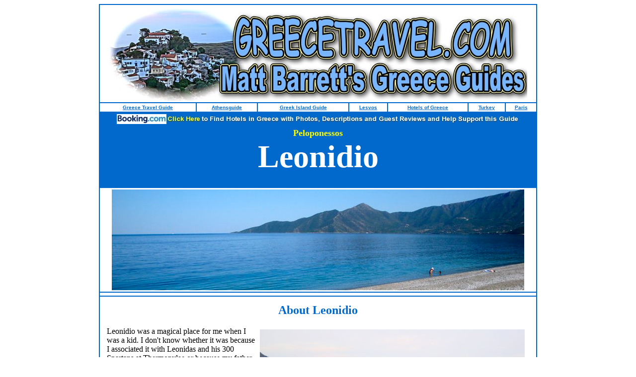

--- FILE ---
content_type: text/html
request_url: https://www.greecetravel.com/peloponnesos/leonidio/index.htm
body_size: 8733
content:
<html>

<head>
<title>Peloponnesos: Leonidio</title>
<meta name="description" content="The location of Leonidio is as impressive as any town in Greece at the end of the Dafonas Gorge, a long narrow crevice that cuts through the mountains and comes out at the coastal plain and the sea">
<meta name="keywords" content="leonidio, leonidion, leonideon, peloponessos, hotels, eggplants, beaches,Poulithra, Arkadia Lost, Greece, tourist information ">
   		 <meta property="og:image" content="https://www.greecetravel.com/peloponnesos/leonidio/leonidio-beach2.jpg">

<meta name="robots" content="index,follow">

</head>

<body bgcolor="white" text="black" link="#0169CC" vlink="purple" alink="red">
<div id="fb-root"></div>
<script>(function(d, s, id) {
  var js, fjs = d.getElementsByTagName(s)[0];
  if (d.getElementById(id)) return;
  js = d.createElement(s); js.id = id;
  js.src = "//connect.facebook.net/en_US/all.js#xfbml=1";
  fjs.parentNode.insertBefore(js, fjs);
}(document, 'script', 'facebook-jssdk'));</script>
<table border="1" width="850" align="center" bordercolor="#0169CC" cellpadding="3" cellspacing="0" bordercolordark="white" bordercolorlight="#0169CC">
    <tr>
        <td colspan="7">
            <p align="center"><img src="greecetravel-logo3.jpg" width="842" height="190" border="0" alt="greece travel logo"><font face="Verdana"></font></p>
        </td>
    </tr>
    <tr>
        <td>
            <p align="center"><b><a href="https://www.greecetravel.com"><font size="1" face="Arial">Greece Travel Guide </font></a></b></p>
        </td>
        <td>
            <p align="center"><b><a href="https://www.athensguide.com"><font size="1" face="Arial">Athensguide</font></a></b><font face="Verdana"></font></p>
        </td>
        <td>
            <p align="center"><b><font size="1" face="Arial"> </font><a href="https://www.greektravel.com/greekislands"><font size="1" face="Arial">Greek Island Guide</font></a></b><font face="Verdana"></font></p>
        </td>
        <td>
            <p align="center"><b><a href="https://www.lesvos.com"><font size="1" face="Arial">Lesvos</font></a></b><font face="Verdana"></font></p>
        </td>
        <td>
            <p align="center"><b><a href="https://www.hotelsofgreece.com"><font size="1" face="Arial">Hotels of Greece</font></a></b><font face="Verdana"></font></p>
        </td>
        <td>
            <p align="center"><b><a href="https://www.greecetravel.com/turkey"><font size="1" face="Arial">Turkey</font></a></b><font face="Verdana"></font></p>
        </td>
        <td>
            <p align="center"><b><a href="https://www.aparisguide.com"><font size="1" face="Arial">Paris</font></a><font size="1" face="Arial"><br>
</font></b><font face="Verdana"></font></p>
        </td>
    </tr>
    <tr>
        <td width="856" colspan="7" bgcolor="#0169CC">
            <p align="center"><a href="https://www.booking.com/region/gr/peloponnese.html?aid=2433312" target="target=_blank"><img src="booking.com-top-greece.jpg" width="810" height="20" border="0"></a></p>
        </td>
    </tr>
    <tr>
        <td colspan="7" width="856" bgcolor="#0169CC">
            <h1 align="center">
<font size="4" face="Verdana" color="yellow">Peloponessos<br>
</font><span style="font-size:48pt;"><font face="Verdana" color="white">Leonidio</font></span><font size="7" face="Verdana" color="white"><br>
</font></h1>
        </td>
    </tr>
    <tr>
        <td width="856" colspan="7" bgcolor="white">
            <p align="center"><img src="leonidio-beach.jpg" width="830" height="203" border="0" alt="Leonidio beach, Greece"></p>
        </td>
    </tr>
    <tr>
        <td width="856" colspan="7" bgcolor="white"><div class="fb-like" data-href="https://www.greecetravel.com/peloponnesos/leonidio" data-layout="standard" data-action="like" data-show-faces="false" data-share="true"></div></td>
    </tr>
    <tr>
        <td width="856" colspan="7" bgcolor="white">
            <table border="0" width="100%" align="center" cellpadding="9">
                <tr>
                    <td width="846">
                        <h2 align="center"><font face="Verdana" color="#0169CC">About Leonidio</font><font face="Verdana"></font></h2>
                        <p><font face="Verdana"><img align="right" src="leonidio-town.jpg" width="533" height="400" border="0" vspace="5" hspace="9" alt="Leonidio, Peloponessos">Leonidio was a magical place for me when I was a kid. I don't know whether it was because I associated it with Leonidas and his 300 Spartans at Thermopylae or because my father had a cousin Leonidas who showed us around Lakonia in 1963. Actually he had two cousins named Leonidas and even though Leonidio is not in Lakonia, but in
Arkadia, I still made the association. I also remember being in my Grandmother's village of Kyparissi on the coast of Lakonia in the southeast Peloponesos
and my father's cousin Panayotis pointing out the new road they were building to Leonidio which was going to connect Kyparissi to the rest of the world. Back then the only way to get to Kyparissi was by the ferry boat that came once a week. The new road would bring prosperity, tourism and even electricity to the village. &nbsp;The Lakonia side has been done since the sixties, unpaved until recently and now pretty much state of the art as far as roads go.&nbsp;But it stops right at the border of Arkadia, &nbsp;on
the side of a mountain overlooking the Myrtoo
Sea and the beach of Fokianos and to continue on to Leonideion you have to take small roads up into the mountain villages and then down again to the sea. For that reason today Kyparissi is totally
unspoiled and Leonidio is, well, pretty much unspoiled too. &nbsp;</font></p>
                    </td>
                </tr>
                <tr>
                    <td width="846">
                        <h2 align="center"><font face="Verdana" color="#0169CC">Getting to Leonidio</font><font face="Verdana"></font></h2>
                        <p><font face="Verdana"><img align="left" src="leonidio-beach2.jpg" width="533" height="400" border="0" vspace="5" hspace="9" alt="Leonidio Plaka Beach">There are two ways to get to Leonidio. The easiest is to come down the coast from the Argolis. When we come or return this way we use it as an excuse to spend a night in <a href="https://www.greeceravel.com/nafplio" target="_self">Nafplion</a> which despite being the most touristy city in the Peloponessos is also one of the most beautiful.
After a week or two in the southeast Peloponessos, going to
Nafplion for a night or two is like going from Folegandros to Mykonos. As you drive south from Argos along the coast you pass several coastal towns with
summer homes, apartments and hotels, which are mostly popular with Greeks and pretty much unknown to the tourists who believe the best beaches in Greece are all in Mykonos and Santorini. It was not that long ago the daily summer flying Dolphin from Pireaus after leaving Hydra and Spetses continued on to Paralio Astros, Paralia Tirou, Plaka, (the port of Leonidio) Kyparissi, Gerakas and all the way to Monemvasia and if I recall correctly sometimes to Neapolis and the island of Kithira. The flying dolphin to the
Peloponessos was discontinued as more and more people bought cars and the roads were improved. You can see the impact on the coastal towns but the further you drive the less development there is. By the time you get to Leonidio you find yourself in an area that is more agricultural than touristic and the better for it. If you speak Greek but have a problem understanding what is being said to you there is a good reason. They speak a dialect called Tsakonika.</font></p>
                    </td>
                </tr>
                <tr>
                    <td width="846">
                        <p><img align="right" src="leonidio-eggplants.jpg" width="533" height="400" border="0" vspace="5" hspace="9" alt="Leonidio, eggplants"><font face="Verdana">Leonidio is known for its unique eggplants which are grown in farms on the plain between the town and the sea. They are the light purple ones with white stripes that they call <i>tsakones</i> and every year in August, after the 15th they have their eggplant festival which attracts people from all over Greece and from other countries
as well. Part of the festival is a competition among chefs for the best eggplant dish. The EU has even designated Leonidio as the <i>Tsakonika</i> Eggplant Capital of
Europe for having the best tasting and sweetest eggplants. </font></p>
                        <p><font face="Verdana">But a town can't survive on eggplants alone and Leonidio, being a short distance from the citrus orchards of the Argolis, also grows an early tangerine called <i>satsouma</i> as well as clementines and navel oranges. The town is also known for its tomatoes, considered to be among the best in Greece and of course olives like just about everywhere else in the Peloponessos. </font></p>
                        <p><font face="Verdana">The area is well known to Greek and international rock climbers and hikers who come mostly between September and May though you will also find climbers there in the summer. </font></p>
                    </td>
                </tr>
                <tr>
                    <td width="846">
                        <p><font face="Verdana"><img align="left" src="plaka-leonidio.jpg" width="533" height="400" border="0" vspace="5" hspace="9" alt="Plaka, Leonidio, Greece">The location of Leonidio is as impressive as any town in Greece. It sits at the end of the Dafnon Gorge, a long narrow crevice that follows the Dafnon River through the mountains and comes out at the coastal plain and the sea. Leonidio spreads out along the wide riverbed, a labyrinth of narrow streets and houses mixed with large
squares and wide avenues. The town is the economic center for this part of Arkadia, with banks, shops, restaurants and several small hotels in historic houses. </font></p>
                        <p><font face="Verdana"><b>Plaka</b> is the small port of Leonidio, with fishing boats, a few yachts and sailboats that pass through for the night on their way north or south, and several fish tavernas and cafes. The beach that is known as Plaka begins at the port and  is crescent shaped and relatively protected. North of the port is Lako Beach which faces the island of Spetses and the open sea and can get some waves like many of the beaches on this coast. Both beaches have cafes
and snack bars and have been
awarded blue flags for being among the cleanest beaches in Greece.</font></p>
                    </td>
                </tr>
                <tr>
                    <td width="846">
                        <p><font face="Verdana"><img align="right" src="leonidio-plaka2.jpg" width="533" height="400" border="0" vspace="5" hspace="9" alt="Plaka, Leonidio, Greece">Leonidio is the setting for the film <i>Arkadia Lost</i>, starring Nick Nolte and produced by Phedon Papamichael who also did Sideways, one of my favorite movies. Its about two American teens whose parents die during a holiday in Greece and they wander around the countryside where they run into Nick Nolte who plays this grizzled
veteran backpacker,
someone like Lonely Planet's Paul Hellander if you left him in the wilderness for twenty years. The movie also features Renos Haralambides, my favorite
Greek actor-director. When they filmed the movie the crew took over the town and there were dozens of eighteen-wheelers with tons of equipment parked in the riverbed. It mist have been quite I time to be there with Nole, Renos and the others carousing in the tavernas til late at night. Speaking of restaurants and tavernas, there are many, and being an area that is not totally devoted to tourism your chances of finding a nice one without my advice are good. <b>The Dolphin</b> is a popular seafood taverna
in the port.<b>Myrtoon</b> is a seafood restaurant on the beach road closer to Poulithra. Both get great reviews in Tripadvisor though I have not tried either. Try <b>Oneiro</b> in Leonidio town, an antique filled restaurant that specializes in, you guessed it, eggplant dishes. But that is only a small part of what they do so even if you don't love eggplant you will find something you like.</font></p>
                    </td>
                </tr>
                <tr>
                    <td width="846">
                        <h2 align="center"><font face="Verdana" color="#0169CC">Around Leonidio</font><font face="Verdana"></font></h2>
                        <p><font face="Verdana"><img align="left" src="kosmas-peloponessos.jpg" width="533" height="400" border="0" vspace="5" hspace="9" alt="Kosmas, Peloponessos">Perhaps a better way to approach Leonidio is coming from the southwest of the Peloponessos and  stopping in <b><a href="../kosmas/index.htm">Kosmas</a></b>. Its a gorgeous mountain village with cafeneons in a large tree shaded platia next to the  large church of Ag Anargiron with a fountain of lion heads spitting water.
There are chestnut
trees everywhere, and in the early fall their leaves change bright yellow and in the square and in the small traditional shops there are big baskets of chestnuts for sale. Stop at the small
traditional restaurant called <b>O Elatos</b> where two women and their husbands crank out dishes of grilled <i>paidakia</i>(lambchops), <i>hirino brizoles</i>(pork chops), <i>mouschari</i>(steak), <i>sikotaria</i> (liver) and other meat dishes. But the specialties of the village are <i>yida</i>, a goat soup that is eaten in the winter, <i>gkougkes</i>, which is a local thick pasta with cheese, and <i>pitaroudia</i>, the local horta or spinach pie which is fried, grilled or sauteed instead of baked. They
have an excellent local rose, more tan than pink and almost like sherry. No matter how hot it may be in the summer, you can go to Kosmas and be cool. If you come here in the spring or fall bring a sweater and if you come in the winter maybe snowshoes. </font></p>
                    </td>
                </tr>
                <tr>
                    <td width="846">
                        <p><font face="Verdana"><img align="right" src="st-nicholas-monastery.jpg" width="533" height="400" border="0" vspace="5" hspace="9" alt="Saint Nicholas Monastery, Dafonas Gorge, Peloponessos">The road from Kosmas to Leonidio is one of the most spectacular in Greece. You start in the mountains and then go down through the Dafnon Gorge and river, which in the summer is a dry riverbed of white stones but in the winter and spring must be fairly full of water if not a raging river
of rapids. Along the way is the <b>Monastery of the Panagia Elona</b> built into the side of a rock cliff.&nbsp;There are hiking trails in the gorge and a path to the monastery though if you are like me you will probably want to drive to it, which is possible and acceptable. The monastery is still in use. There are several women selling local products in the parking lot and shopping with them is another good reason to stop here. Get a couple jars of their honey and you won't be disappointed. You will probably
wish you had bought more when it finally
runs out. Also as long as you are in the area and love monasteries in dramatic locations you should visit the <b>Monastery of Agios Nikolaos Sintzas</b>, located six kilometres southwest&nbsp;of Leonidio. The road begins in Leonideion on the southern side of the riverbed as far west as you can go and the monastery is built in a cave on the rock face of a mountain. Legend has it that Ino of Thebes, raised her nephew Dionysos and for this
reason the area is known as The Garden of Dionysios, the God of Wine.</font></p>
                        <p><font face="Verdana">There are a couple turnoffs to remote villages like Paleohora, Platanaki, Ag Vasilios, Gagani, Socha and Vaskina, places that see few if any tourists where you can usually find a decent place to eat in the main square. If you continue
through the gorge it gets wider and wider and eventually  you end up on a big fertile plain where the town of Leonidio sits against the side of Mount Karkovouni at the entrance to the gorge.</font></p>
                    </td>
                </tr>
                <tr>
                    <td width="846">
                        <p><font face="Verdana"><img align="left" src="poulithra-peloponessos.jpg" width="533" height="400" border="0" vspace="5" hspace="9" alt="Poulithra beach">If you continue south from Leonidio a few miles along the coast to <b>Poulithra</b>, the ancient city of <i>Polichne</i> as mentioned by the historian <i>Pausanias</i>, you will find a long pebble beach and beautiful sea, several fish tavernas and a handful of hotels and rooms to rent within easy
walk to the sea. Probably in July and August it will be tough to find accommodation without booking in advance but weekdays in June, or September you should not have a problem if you just show up. The whole coast from here to Leonidio is spectacular with Parnon mountains that come down to the sea, smooth stone beaches, and
the most beautiful color blue and the cleanest water I have seen in Greece, excellent for snorkeling or just bobbing around admiring the spectacular scenary. If you look up at the mountains you can see a few small villages and also where the road to <a href="../kyparissi/index.htm">Kyparissi</a> abruptly comes to stop, ending that village's dreams of becoming a tourist Mecca and making Poulithra the last stop on the coastal road. </font></p>
                    </td>
                </tr>
                <tr>
                    <td width="846">
                        <p style="caret-color: rgb(0, 0, 0); color: rgb(0, 0, 0); font-family: Helvetica; font-style: normal; font-variant-caps: normal; font-weight: 400; letter-spacing: normal; text-align: start; text-indent: 0px; text-transform: none; white-space: normal; word-spacing: 0px; -webkit-text-size-adjust: auto; -webkit-text-stroke-width: 0px; text-decoration: none; box-sizing: border-box; margin: 0px 0px 10.5px; font-size: 13px; font-variant-ligatures: normal; orphans: 2; widows: 2; background-color:
rgb(255, 255, 255); text-decoration-thickness: initial;"><font size="3" face="Verdana">If you are in the area on your way somewhere or staying in Poulithra make sure to visit one of the best traditional restaurants, right on the sea so you can go for a swim and then have lunch or dinner.</font></p>
                        <p style="caret-color: rgb(0, 0, 0); color: rgb(0, 0, 0); font-family: Helvetica; font-style: normal; font-variant-caps: normal; font-weight: 400; letter-spacing: normal; text-align: start; text-indent: 0px; text-transform: none; white-space: normal; word-spacing: 0px; -webkit-text-size-adjust: auto; -webkit-text-stroke-width: 0px; text-decoration: none; box-sizing: border-box; margin: 0px 0px 10.5px; font-size: 13px; font-variant-ligatures: normal; orphans: 2; widows: 2; background-color:
rgb(255, 255, 255); text-decoration-thickness: initial;"><img src="myrtoon-restaurant.jpeg" width="850" height="543" border="0" alt="Myrtoon Restaurant"></p>
                        <p style="caret-color: rgb(0, 0, 0); color: rgb(0, 0, 0); font-family: Helvetica; font-style: normal; font-variant-caps: normal; font-weight: 400; letter-spacing: normal; text-align: start; text-indent: 0px; text-transform: none; white-space: normal; word-spacing: 0px; -webkit-text-size-adjust: auto; -webkit-text-stroke-width: 0px; text-decoration: none; box-sizing: border-box; margin: 0px 0px 10.5px; font-size: 13px; font-variant-ligatures: normal; orphans: 2; widows: 2; background-color:
rgb(255, 255, 255); text-decoration-thickness: initial;"><font size="4" face="Verdana"><b>Myrtoon Restaurant</b></font></p>
                        <p style="caret-color: rgb(0, 0, 0); color: rgb(0, 0, 0); font-family: Helvetica; font-style: normal; font-variant-caps: normal; font-weight: 400; letter-spacing: normal; text-align: start; text-indent: 0px; text-transform: none; white-space: normal; word-spacing: 0px; -webkit-text-size-adjust: auto; -webkit-text-stroke-width: 0px; text-decoration: none; box-sizing: border-box; margin: 0px 0px 10.5px; font-size: 13px; font-variant-ligatures: normal; orphans: 2; widows: 2; background-color:
rgb(255, 255, 255); text-decoration-thickness: initial;"><font size="3" face="Verdana"><i>Our restaurant is for people who really care about their food. There are two secrets in our kitchen: simplicity and quality in our recipes and pure materials, local fish and fresh vegetables from the area�s gardens. Our goal is to highlight local products and seafood through traditional recipes.</i></font></p>
                        <p style="caret-color: rgb(0, 0, 0); color: rgb(0, 0, 0); font-family: Helvetica; font-style: normal; font-variant-caps: normal; font-weight: 400; letter-spacing: normal; text-align: start; text-indent: 0px; text-transform: none; white-space: normal; word-spacing: 0px; -webkit-text-size-adjust: auto; -webkit-text-stroke-width: 0px; text-decoration: none; box-sizing: border-box; margin: 0px 0px 10.5px; font-size: 13px; font-variant-ligatures: normal; orphans: 2; widows: 2; background-color:
rgb(255, 255, 255); text-decoration-thickness: initial;"><font size="3" face="Verdana"><i>We come to contact with nature � and the sea � every day and we are familiar with the production from its early beginning and the fish as soon as they leave the sea. Thus, Myrtoon�s philosophy of flavors is about:</i></font></p>
                        <ul style="caret-color: rgb(0, 0, 0); color: rgb(0, 0, 0); font-family: Helvetica; font-style: normal; font-variant-caps: normal; font-weight: 400; letter-spacing: normal; text-align: start; text-indent: 0px; text-transform: none; white-space: normal; word-spacing: 0px; -webkit-text-size-adjust: auto; -webkit-text-stroke-width: 0px; text-decoration: none; box-sizing: border-box; margin-top: 0px; margin-bottom: 10.5px; font-size: 13px; font-variant-ligatures: normal; orphans: 2; widows:
2; background-color: rgb(255, 255, 255); text-decoration-thickness: initial;">
                            <li style="box-sizing: border-box;"><font size="3" face="Verdana"><i>Pure and fresh raw materials from local producers.</i></font></li>
                            <li style="box-sizing: border-box;"><font size="3" face="Verdana"><i>Traditional recipes from Tsakonia and allover Greece.</i></font></li>
                            <li style="box-sizing: border-box;"><font size="3" face="Verdana"><i>Hand-made products with respect to raw materials.</i></font></li>
                            <li style="box-sizing: border-box;"><font size="3" face="Verdana"><i>Traditional slow cooking in Dutch ovens.</i></font></li>
                            <li style="box-sizing: border-box;"><font size="3" face="Verdana"><i>Selections of fresh seasonal fish and vegetables.</i></font></li>
                        </ul>
                    </td>
                </tr>
                <tr>
                    <td width="846">
                        <h2 align="center"><font face="Verdana" color="#0169CC">Leonidio Hotels and Other Information</font><font face="Verdana"></font></h2>
                        <p><font face="Verdana"><img align="right" src="leonidio-hotel.jpg" width="302" height="201" border="0" vspace="5" hspace="9" alt="Archontiko Hotel, Leonidio, Peloponessos">Leonidio has several very highly rated hotels, some of them in beautiful historical mansions that have been completely renovated and have all the most modern facilities and appliances. Housed in a 19th-century mansion in Leonidio village, <a href="https://www.booking.com/hotel/gr/archontiko-chioti.en-gb.html?aid=2433312"
target="target=_blank">Archontiko Chioti</a> (photo)features an outdoor pool with decked terrace, indoor hot tub and
hammam. It consists of individually decorated rooms with free Wi-Fi. Also located in Leonidio village, the stone-built <a href="https://www.booking.com/hotel/gr/archontiko-hatzipanayioti.en-gb.html?aid=2433312" target="target=_blank">Archontiko Hatzipanayioti</a> is housed in a traditional manor house and serves a homemade breakfast with organic products. It offers individually decorated rooms with
free internet and views towards the garden or the mountain.
</font></p>
                        <p><font face="Verdana"><a href="https://www.booking.com/hotel/gr/agroktima.en-gb.html?aid=2433312" target="target=_blank"><img align="left" src="agrotima-hotel-leonidio.jpg" width="300" height="200" border="0" vspace="5" hspace="9" alt="Agrotima Hotel, Leonidio">Agroktima's</a> 2-story apartments feature hand-carved furniture, embroidered curtains and traditional rugs. Each air-conditioned
unit includes a fully equipped kitchen with oak cabinets, and a living area with a plasma TV. They all open out to balconies or verandas overlooking the well-kept gardens. The beach is a kilometer away. To be closer to the sea stay
in Poulithra at the Traditional <a href="https://www.booking.com/hotel/gr/byzantinon.en-gb.html?aid=2433312" target="target=_blank">Hotel Byzantium,</a> one of the best and most higly rated hotels in the Peloponnesos, or the self-catering units of the <a href="https://www.booking.com/hotel/gr/patelis.en-gb.html?aid=2433312" target="target=_blank">Hotel Pateli</a> with free Wi-Fi and a balcony overlooking the Myrtoan Sea or Mount Parnon. If you are budget conscious
<a href="https://www.booking.com/hotel/gr/stathopoulos-apartments.en-gb.html?aid=2433312" target="target=_blank">Stathopoulos
Self-Catering Apartments</a> is on the nearby bay of Sampatikis, north of Leonidio, with taverns and a pebbly beach 50 metres away.
</font></p>
                        <p><font size="4" face="Verdana">You can find more hotels on </font><a href="https://www.hotelsofgreece.com/peloponessos/index.html" target="_blank"><font size="4" face="Verdana">Matt's Best Hotels in the Peloponnesos</font></a></p>
                        <p><font face="Verdana">On your way to or from Leonidio on the coastal road be sure to stop in the town of <b>Xiropigado</b> at a cafe-bar called <b>Chill-Out</b>. The owner, Sotiris, a guy with long hair in a ponytail, the kind of guy who probably had a professional job in Athens and one day said to hell with this and moved back to his village. The cafe is wonderful, part candy store, part internet cafe, part coffee-shop, part old-man cafeneon and part cava
(wine store) with lots of historical photos
of the village and beach of Xiropigado, which means 'dry well'. Sotiris is a really friendly guy, the kind you seem to only meet when you get out of Athens.</font></p>
                    </td>
                </tr>
            </table>
        </td>
    </tr>
    <tr>
        <td width="856" colspan="7" bgcolor="white">
            <table border="1" width="99%" bordercolor="#0066FF" bordercolordark="#0066FF" bordercolorlight="#0066CC" align="center" cellpadding="7">
                <tr>
                    <td colspan="2">
                        <p align="center"><a href="https://www.athensguide.com/agency.html" target="_self"><img src="banner-travel-agents-page.jpg" width="728" height="90" border="0"></a></p>
                    </td>
                </tr>
                <tr>
                    <td>
                        <p align="center"><a href="https://www.hotelsofgreece.com/athens/attalos" target="_self"><img src="banner-attalos.jpg" width="320" height="251" border="0"></a></p>
                    </td>
                    <td>
                        <div class="cse-branding-logo">
                            <p align="center"><a href="https://www.greektravel.com/suggestions" target="_self"><img src="banner-suggestion.jpg" width="321" height="251" border="0"></a></p>
                        </div>
                    </td>
                </tr>
                <tr>
                    <td colspan="2">
                        <p align="center"><a href="https://www.greecetravel.com/taxi" target='"target=_blank" '><img src="TAXI5.jpg" width="360" height="72" border="0" hspace="2">
</a>   <a href="https://www.athens-limo.com" target='"target=_blank" '><img src="athens_limo.gif" width="392" height="72" border="0"></a></p>
                    </td>
                </tr>
            </table>
        </td>
    </tr>
    <tr>
        <td width="856" colspan="7" bgcolor="white">
            <p align="left"><font size="5" face="Verdana" color="#0169CC">Help Support Matt's Greece Travel Guides </font><b><font size="2" face="Verdana"><br>
</font></b><font face="Verdana">Do you enjoy using my site? Have you found it entertaining as well as useful? If so please show your appreciation by booking hotels through the travel agencies and the links found on my </font><a href="https://www.greecetravel.com/travel-agents.htm" target="_self"><font face="Verdana">Greek Travel Agents Page</font></a><font face="Verdana">. The small commission I make on the bookings enable me to keep working
and in most cases you won't find them any cheaper by searching elsewhere. You can also book at </font><a href="https://www.booking.com/region/gr/peloponnese.html?aid=2433312" target="_self"><font face="Verdana">Booking.com's Peloponessos Page</font></a><font face="Verdana"> and they give me a small percentage on each booking. If you are appreciative of all the free information you get on my websites you can also&nbsp;</font><a href="https://www.paypal.me/mattbarrett1245" target="_blank"><font face="Verdana">send
a donation through Paypal</font></a></p>
        </td>
    </tr>
    <tr>
        <td width="856" colspan="7" bgcolor="white"><div class="fb-like" data-href=" https://www.greecetravel.com/peloponnesos/leonidio" data-layout="standard" data-action="like" data-show-faces="false" data-share="true"></div></td>
    </tr>
    <tr>
        <td width="856" colspan="7" bgcolor="white">
            <p align="center"><font size="5" face="Verdana"><a href="../index.html#index"><b>Return to Peloponnessos Index</b></a></font></p>
        </td>
    </tr>
</table>
<p align="center"><a href="https://www.greektravel.com"><img src="matt_banner_4.gif" width="589" height="89" border="0"></a></p>
</body>

</html>